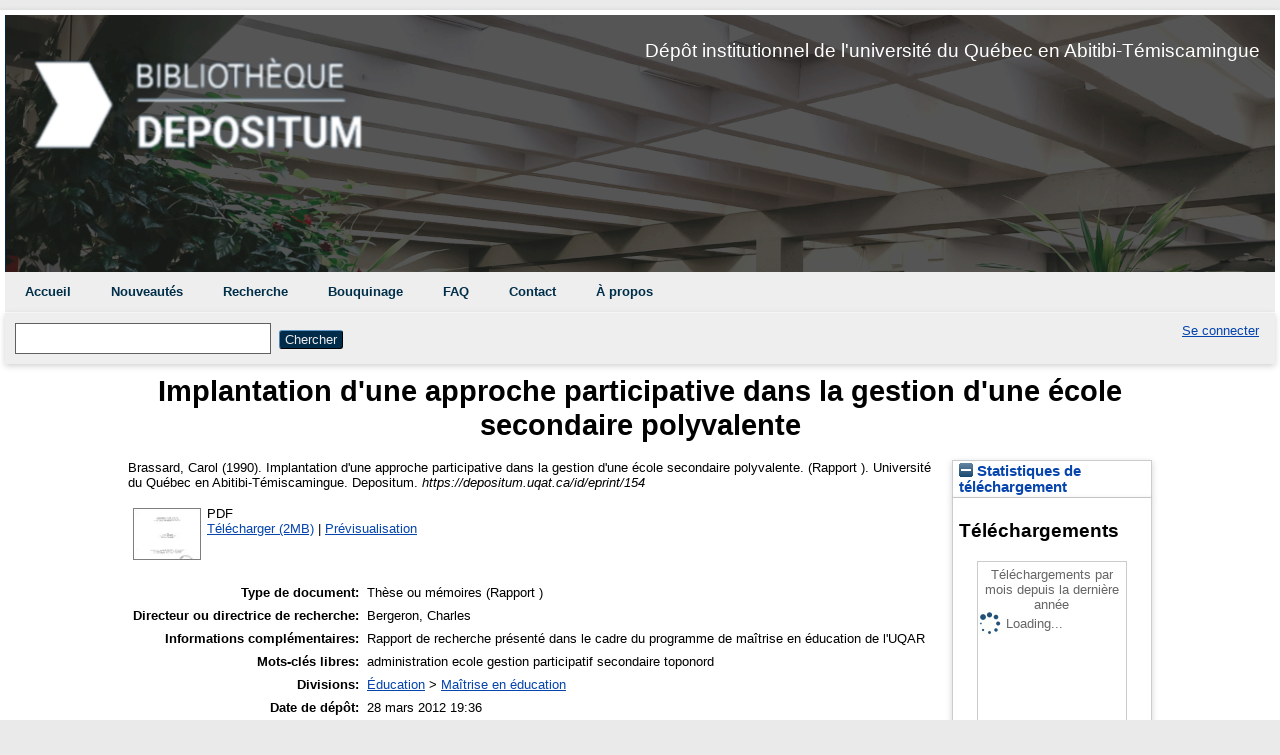

--- FILE ---
content_type: text/html; charset=utf-8
request_url: https://depositum.uqat.ca/id/eprint/154/
body_size: 20575
content:
<!DOCTYPE html>
<html xmlns="http://www.w3.org/1999/xhtml">

  <head>
    <meta http-equiv="X-UA-Compatible" content="IE=edge" />
	<meta name="viewport" content="width=device-width, initial-scale=1.0" />
    <title> Implantation d'une approche participative dans la gestion d'une école secondaire polyvalente  - Depositum</title>
    <link rel="icon" href="/favicon.ico" type="image/x-icon" />
    <link rel="shortcut icon" href="/favicon.ico" type="image/x-icon" />
    <meta content="154" name="eprints.eprintid" />
<meta name="eprints.rev_number" content="17" />
<meta name="eprints.eprint_status" content="archive" />
<meta content="2" name="eprints.userid" />
<meta content="disk0/00/00/01/54" name="eprints.dir" />
<meta content="2012-03-28 19:36:05" name="eprints.datestamp" />
<meta name="eprints.lastmod" content="2012-10-11 13:08:43" />
<meta content="2012-10-11 13:08:43" name="eprints.status_changed" />
<meta name="eprints.type" content="thesis" />
<meta content="show" name="eprints.metadata_visibility" />
<meta content="Brassard, Carol" name="eprints.creators_name" />
<meta content="Bergeron, Charles" name="eprints.master_director_name" />
<meta content="Implantation d'une approche participative dans la gestion d'une école secondaire polyvalente" name="eprints.title" />
<meta content="pub" name="eprints.ispublished" />
<meta name="eprints.divisions" content="pro_med" />
<meta content="administration
ecole
gestion
participatif
secondaire
toponord" name="eprints.keywords" />
<meta name="eprints.note" content="Rapport de recherche présenté dans le cadre du programme de maîtrise en éducation de l'UQAR" />
<meta name="eprints.date" content="1990-04" />
<meta name="eprints.publisher" content="Université du Québec en Abitibi-Témiscamingue" />
<meta content="public" name="eprints.full_text_status" />
<meta name="eprints.series" content="Mémoire de maitrise (Université du Québec en Abitibi-Témiscamingue)" />
<meta content="Rouyn-Noranda" name="eprints.place_of_pub" />
<meta name="eprints.pages" content="161" />
<meta name="eprints.institution" content="Université du Québec en Abitibi-Témiscamingue" />
<meta name="eprints.department" content="Sciences de l'éducation" />
<meta name="eprints.thesis_type" content="engd" />
<meta name="eprints.citation" content="  Brassard, Carol  (1990). Implantation d'une approche participative dans la gestion d'une école secondaire polyvalente.  (Rapport ).   Université du Québec en Abitibi-Témiscamingue.   Depositum. https://depositum.uqat.ca/id/eprint/154    " />
<meta content="https://depositum.uqat.ca/id/eprint/154/1/carolbrassard.pdf" name="eprints.document_url" />
<link rel="schema.DC" href="http://purl.org/DC/elements/1.0/" />
<meta name="DC.relation" content="https://depositum.uqat.ca/id/eprint/154/" />
<meta content="Implantation d'une approche participative dans la gestion d'une école secondaire polyvalente" name="DC.title" />
<meta content="Brassard, Carol" name="DC.creator" />
<meta name="DC.subject" content="administration" />
<meta name="DC.subject" content="ecole" />
<meta content="gestion" name="DC.subject" />
<meta content="participatif" name="DC.subject" />
<meta name="DC.subject" content="secondaire" />
<meta name="DC.subject" content="toponord" />
<meta content="Université du Québec en Abitibi-Témiscamingue" name="DC.publisher" />
<meta content="1990-04" name="DC.date" />
<meta content="Thèse ou mémoires" name="DC.type" />
<meta name="DC.type" content="Non évalué par les pairs" />
<meta content="application/pdf" name="DC.format" />
<meta name="DC.language" content="fr" />
<meta content="https://depositum.uqat.ca/id/eprint/154/1/carolbrassard.pdf" name="DC.identifier" />
<meta name="DC.identifier" content="  Brassard, Carol  (1990). Implantation d'une approche participative dans la gestion d'une école secondaire polyvalente.  (Rapport ).   Université du Québec en Abitibi-Témiscamingue.   Depositum. https://depositum.uqat.ca/id/eprint/154    " />
<link rel="canonical" href="https://depositum.uqat.ca/id/eprint/154/" />
<link type="application/x-bibtex" href="https://depositum.uqat.ca/cgi/export/eprint/154/BibTeX/eprints_uqat-eprint-154.bib" rel="alternate" title="BibTeX" />
<link href="https://depositum.uqat.ca/cgi/export/eprint/154/XML/eprints_uqat-eprint-154.xml" type="application/vnd.eprints.data+xml; charset=utf-8" title="EP3 XML" rel="alternate" />
<link href="https://depositum.uqat.ca/cgi/export/eprint/154/Text/eprints_uqat-eprint-154.txt" type="text/plain; charset=utf-8" title="ASCII Citation" rel="alternate" />
<link rel="alternate" title="RDF+N3" type="text/n3" href="https://depositum.uqat.ca/cgi/export/eprint/154/RDFN3/eprints_uqat-eprint-154.n3" />
<link href="https://depositum.uqat.ca/cgi/export/eprint/154/Atom/eprints_uqat-eprint-154.xml" type="application/atom+xml;charset=utf-8" title="Atom" rel="alternate" />
<link title="EndNote" rel="alternate" href="https://depositum.uqat.ca/cgi/export/eprint/154/EndNote/eprints_uqat-eprint-154.enw" type="application/x-endnote-refer" />
<link type="application/json; charset=utf-8" href="https://depositum.uqat.ca/cgi/export/eprint/154/JSON/eprints_uqat-eprint-154.js" rel="alternate" title="JSON" />
<link title="RDF+N-Triples" rel="alternate" href="https://depositum.uqat.ca/cgi/export/eprint/154/RDFNT/eprints_uqat-eprint-154.nt" type="text/plain" />
<link href="https://depositum.uqat.ca/cgi/export/eprint/154/RDFXML/eprints_uqat-eprint-154.rdf" type="application/rdf+xml" title="RDF+XML" rel="alternate" />
<link href="https://depositum.uqat.ca/cgi/export/eprint/154/ETD_MS_ETS/eprints_uqat-eprint-154.xml" type="text/xml; charset=utf-8" title="ETD_MS_ETS" rel="alternate" />
<link title="HTML Citation" rel="alternate" href="https://depositum.uqat.ca/cgi/export/eprint/154/HTML/eprints_uqat-eprint-154.html" type="text/html; charset=utf-8" />
<link href="https://depositum.uqat.ca/cgi/export/eprint/154/DIDL/eprints_uqat-eprint-154.xml" type="text/xml; charset=utf-8" title="MPEG-21 DIDL" rel="alternate" />
<link rel="alternate" title="ETD_MS_UQ" type="text/xml; charset=utf-8" href="https://depositum.uqat.ca/cgi/export/eprint/154/ETD_MS_UQ/eprints_uqat-eprint-154.xml" />
<link rel="alternate" title="Dublin Core" type="text/plain; charset=utf-8" href="https://depositum.uqat.ca/cgi/export/eprint/154/DC/eprints_uqat-eprint-154.txt" />
<link title="Refer" rel="alternate" href="https://depositum.uqat.ca/cgi/export/eprint/154/Refer/eprints_uqat-eprint-154.refer" type="text/plain" />
<link rel="alternate" title="METS" type="text/xml; charset=utf-8" href="https://depositum.uqat.ca/cgi/export/eprint/154/METS/eprints_uqat-eprint-154.xml" />
<link type="text/plain; charset=utf-8" href="https://depositum.uqat.ca/cgi/export/eprint/154/COinS/eprints_uqat-eprint-154.txt" rel="alternate" title="OpenURL ContextObject in Span" />
<link href="https://depositum.uqat.ca/cgi/export/eprint/154/RIS/eprints_uqat-eprint-154.ris" type="application/x-Research-Info-Systems" title="Reference Manager (.ris)" rel="alternate" />
<link rel="alternate" title="Simple Metadata" type="text/plain; charset=utf-8" href="https://depositum.uqat.ca/cgi/export/eprint/154/Simple/eprints_uqat-eprint-154.txt" />
<link href="https://depositum.uqat.ca/cgi/export/eprint/154/Export_INRS/eprints_uqat-eprint-154.enw" type="text/plain; charset=utf-8" title="Export_INRS" rel="alternate" />
<link href="https://depositum.uqat.ca/cgi/export/eprint/154/MODS/eprints_uqat-eprint-154.xml" type="text/xml; charset=utf-8" title="MODS" rel="alternate" />
<link title="Multiline CSV" rel="alternate" href="https://depositum.uqat.ca/cgi/export/eprint/154/CSV/eprints_uqat-eprint-154.csv" type="text/csv; charset=utf-8" />
<link href="https://depositum.uqat.ca/cgi/export/eprint/154/ContextObject/eprints_uqat-eprint-154.xml" type="text/xml; charset=utf-8" title="OpenURL ContextObject" rel="alternate" />
<link href="https://depositum.uqat.ca/" rel="Top" />
    <link href="https://depositum.uqat.ca/sword-app/servicedocument" rel="Sword" />
    <link href="https://depositum.uqat.ca/id/contents" rel="SwordDeposit" />
    <link type="text/html" href="https://depositum.uqat.ca/cgi/search" rel="Search" />
    <link type="application/opensearchdescription+xml" href="https://depositum.uqat.ca/cgi/opensearchdescription" rel="Search" title="Depositum" />
    <script src="https://www.gstatic.com/charts/loader.js" type="text/javascript">
//padder
</script><script type="text/javascript">
// <![CDATA[
google.load("visualization", "48", {packages:["corechart", "geochart"]});
// ]]></script><script type="text/javascript">
// <![CDATA[
var eprints_http_root = "https://depositum.uqat.ca";
var eprints_http_cgiroot = "https://depositum.uqat.ca/cgi";
var eprints_oai_archive_id = "depositum.uqat.ca";
var eprints_logged_in = false;
var eprints_logged_in_userid = 0; 
var eprints_logged_in_username = ""; 
var eprints_logged_in_usertype = ""; 
// ]]></script>
    <style type="text/css">.ep_logged_in { display: none }</style>
    <link href="/style/auto-3.4.5.css?1740086566" type="text/css" rel="stylesheet" />
    <script type="text/javascript" src="/javascript/auto-3.4.5.js?1737055956">
//padder
</script>
    <!--[if lte IE 6]>
        <link rel="stylesheet" type="text/css" href="/style/ie6.css" />
   <![endif]-->
    <meta content="EPrints 3.4.5" name="Generator" />
    <meta content="text/html; charset=UTF-8" http-equiv="Content-Type" />
    <meta content="fr" http-equiv="Content-Language" />
    
	
  </head>
  
  <body bgcolor="#ffffff" text="#000000">
    
	<div id="wrapper">
      <header>
  <div class="ep_tm_header ep_noprint">	
	<div class="ep_tm_logo"><a href="http://www.uqat.ca/bibliotheque/"><img alt="Logo" src="/images/uqatV2.png" /></a></div>
	<div class="ep_tm_logo2"> Dépôt institutionnel de l'université du Québec en Abitibi-Témiscamingue</div>

          <nav aria-label="Main Navigation">
            <ul role="menu" class="ep_tm_menu">
              <li>
                <a href="/" title="Go to start page!" role="menuitem">
                  Accueil
                </a>
              </li>
	<!--	  <li>
                <a href="{$config{rel_path}}/cgi/users/home" title="{phrase('template/navigation:users_home:title')}" role="menuitem">
                  <epc:phrase ref="template/navigation:users_home"/>
                </a>
              </li>
	-->		  <li>
                <a href="/perl/latest_tool" title="" role="menuitem">
                  Nouveautés
                </a>
              </li>
              <li>
                <a href="/cgi/search/advsearch" title="" role="menuitem">
                  Recherche
                </a>
              </li>
              <li>
                <a href="/view/" title="Browse the items using prepared lists!" role="menuitem" menu="ep_tm_menu_browse" aria-owns="ep_tm_menu_browse">
                  Bouquinage
                </a>
                <ul role="menu" id="ep_tm_menu_browse" style="display:none;">
                  <li>
                    <a href="/view/year/" role="menuitem">
                      Bouquinage par 
                      Année
                    </a>
                  </li>
                  <li>
                    <a href="/view/divisions/" role="menuitem">
                      Bouquinage par 
                      Programmes
                    </a>
                  </li>
                  <li>
                    <a href="/view/creators/" role="menuitem">
                      Bouquinage par 
                      Auteurs/autrices
                    </a>
                  </li>		  
                </ul>
				<li>
                <a href="/faq.html" title="" role="menuitem">
                  FAQ
                </a>
               </li>	
			   <li>
                <a href="/contact.html" title="" role="menuitem">
                  Contact
                </a>
               </li>	
			   <li>
                <a href="/apropos.html" title="À propos de Depositum" role="menuitem">
                  À propos
                </a>
               </li>	
              </li>
            </ul>
          </nav>


 
         <div class="ep_tm_searchbar">

            <div>
              
              <form method="get" accept-charset="utf-8" action="/cgi/search" role="search" aria-label="Publication simple search">
                <input class="ep_tm_searchbarbox" size="20" type="text" name="q" aria-labelledby="searchbutton" />
                <input class="ep_tm_searchbarbutton" value="Chercher" type="submit" name="_action_search" id="searchbutton" />
                <input type="hidden" name="_action_search" value="Search" />
                <input type="hidden" name="_order" value="bytitle" />
                <input type="hidden" name="basic_srchtype" value="ALL" />
                <input type="hidden" name="_satisfyall" value="ALL" />
              </form>
            </div>
			<div>
              <ul role="toolbar" id="ep_tm_menu_tools" class="ep_tm_key_tools"><li class="ep_tm_key_tools_item"><a href="/cgi/users/home" class="ep_tm_key_tools_item_link">Se connecter</a></li></ul>
            </div>
          </div>   
   </div>
</header>

<div>

     <div id="main_content" width="780">
        <div class="ep_tm_page_content">
          <h1 id="page-title" class="ep_tm_pagetitle">
            

Implantation d'une approche participative dans la gestion d'une école secondaire polyvalente


          </h1>
          <div class="ep_summary_content"><div class="ep_summary_content_top"></div><div class="ep_summary_content_left"></div><div class="ep_summary_content_right"><div id="ep_summary_box_133" class="ep_summary_box ep_plugin_summary_box_stats"><div class="ep_summary_box_title"><div class="ep_no_js">Statistiques de téléchargement</div><div id="ep_summary_box_133_colbar" class="ep_only_js"><a onclick="EPJS_blur(event); EPJS_toggleSlideScroll('ep_summary_box_133_content',true,'ep_summary_box_133');EPJS_toggle('ep_summary_box_133_colbar',true);EPJS_toggle('ep_summary_box_133_bar',false);return false" class="ep_box_collapse_link" href="#"><img alt="-" src="/style/images/minus.png" border="0" /> Statistiques de téléchargement</a></div><div id="ep_summary_box_133_bar" class="ep_only_js" style="display: none"><a onclick="EPJS_blur(event); EPJS_toggleSlideScroll('ep_summary_box_133_content',false,'ep_summary_box_133');EPJS_toggle('ep_summary_box_133_colbar',true);EPJS_toggle('ep_summary_box_133_bar',false);return false" class="ep_box_collapse_link" href="#"><img border="0" src="/style/images/plus.png" alt="+" /> Statistiques de téléchargement</a></div></div><div id="ep_summary_box_133_content" class="ep_summary_box_body"><div id="ep_summary_box_133_content_inner">
<h3 class="irstats2_summary_page_header">Téléchargements</h3>
<div class="irstats2_summary_page_container">
<p>Téléchargements par mois depuis la dernière année</p>
<div id="irstats2_summary_page_downloads" class="irstats2_graph"></div>
<!--<p style="text-align:center"><a href="#" id="irstats2_summary_page:link">Plus de statistiques...</a></p>-->
</div>
<script type="text/javascript">

	google.setOnLoadCallback( function(){ drawChart_eprint( '154' ) } );
	
	function drawChart_eprint( irstats2_summary_page_eprintid ){ 

		/* $( 'irstats2_summary_page:link' ).setAttribute( 'href', '/cgi/stats/report/eprint/' + irstats2_summary_page_eprintid ); */

		new EPJS_Stats_GoogleGraph ( {
			'context': {
				'range':'1y',
				'set_name': 'eprint',
				'set_value': irstats2_summary_page_eprintid,
				'datatype':'downloads'
			},
			'options': {
				'container_id': 'irstats2_summary_page_downloads', 'date_resolution':'month','graph_type':'column'
			}
		} );
	}

</script>
</div></div></div></div><div class="ep_summary_content_main">

  <p style="margin-bottom: 1em">
    


    <span class="person"><span class="person_name">Brassard, Carol</span></span>
  

(1990).

Implantation d'une approche participative dans la gestion d'une école secondaire polyvalente.


	(Rapport ).
<!--<cite:linkhere>&#171; <print expr="title" /> &#187;</cite:linkhere> Th&#232;se. -->
 Université du Québec en Abitibi-Témiscamingue.
  


Depositum.
    <em>https://depositum.uqat.ca/id/eprint/154</em>



	



  </p>

  

  

    
  
    
      
      <table>
        
          <tr>
            <td valign="top" align="right"><a href="https://depositum.uqat.ca/154/1/carolbrassard.pdf" onblur="EPJS_HidePreview( event, 'doc_preview_1537', 'right' );" onmouseover="EPJS_ShowPreview( event, 'doc_preview_1537', 'right' );" class="ep_document_link" onmouseout="EPJS_HidePreview( event, 'doc_preview_1537', 'right' );" onfocus="EPJS_ShowPreview( event, 'doc_preview_1537', 'right' );"><img class="ep_doc_icon" border="0" src="https://depositum.uqat.ca/154/1.hassmallThumbnailVersion/carolbrassard.pdf" alt="[thumbnail of carolbrassard.pdf]" /></a><div id="doc_preview_1537" class="ep_preview"><div><div><span><img class="ep_preview_image" border="0" alt="" id="doc_preview_1537_img" src="https://depositum.uqat.ca/154/1.haspreviewThumbnailVersion/carolbrassard.pdf" /><div class="ep_preview_title">Prévisualisation</div></span></div></div></div></td>
            <td valign="top">
              

<!-- document citation -->


<span class="ep_document_citation">
PDF



</span>

<br />
              <a href="https://depositum.uqat.ca/id/eprint/154/1/carolbrassard.pdf" class="ep_document_link">Télécharger (2MB)</a>
              
			  
			  | <a rel="lightbox[docs] nofollow" title="   PDF &lt;https://depositum.uqat.ca/id/eprint/154/1/carolbrassard.pdf&gt;     " href="https://depositum.uqat.ca/154/1.haslightboxThumbnailVersion/carolbrassard.pdf">Prévisualisation</a>
			  
			  
              
  
              <ul>
              
              </ul>
            </td>
          </tr>
        
      </table>
    

  

  

  

  <table style="margin-bottom: 1em; margin-top: 1em;" cellpadding="3">
    <tr>
      <th align="right">Type de document:</th>
      <td>
        Thèse ou mémoires
        
        
        (Rapport )
      </td>
    </tr>
	
	<!-- 
	Mario test
-->
 
  <tr>
     <th align="right">Directeur ou directrice de recherche:</th>
	 <td valign="top"><span class="person_name">Bergeron, Charles</span></td>
  </tr>	 
 	
	
 
  
  
    <!-- 
	Mario test
-->
	
		
	
	
    
    
      
    
      
        <tr>
          <th align="right">Informations complémentaires:</th>
          <td valign="top">Rapport de recherche présenté dans le cadre du programme de maîtrise en éducation de l'UQAR</td>
        </tr>
      
    
      
        <tr>
          <th align="right">Mots-clés libres:</th>
          <td valign="top">administration&#13;
ecole&#13;
gestion&#13;
participatif&#13;
secondaire&#13;
toponord</td>
        </tr>
      
    
      
        <tr>
          <th align="right">Divisions:</th>
          <td valign="top"><a href="https://depositum.uqat.ca/view/divisions/prg=5Fsed/">Éducation</a> &gt; <a href="https://depositum.uqat.ca/view/divisions/pro=5Fmed/">Maîtrise en éducation</a></td>
        </tr>
      
    
      
        <tr>
          <th align="right">Date de dépôt:</th>
          <td valign="top">28 mars 2012 19:36</td>
        </tr>
      
    
      
        <tr>
          <th align="right">Dernière modification:</th>
          <td valign="top">11 oct. 2012 13:08</td>
        </tr>
      
    
    <tr>
      <th align="right">URI:</th>
      <td valign="top"><a href="https://depositum.uqat.ca/id/eprint/154">https://depositum.uqat.ca/id/eprint/154</a></td>
    </tr>
  </table>

  
  

  
    <h2 id="actions">Gestion    Actions (Identification requise)</h2>
    <table class="ep_summary_page_actions">
    
      <tr>
        <td><a href="/cgi/users/home?screen=EPrint%3A%3AView&amp;eprintid=154"><img src="/style/images/action_view.png" alt="Dernière vérification avant le dépôt" role="button" class="ep_form_action_icon" /></a></td>
        <td>Dernière vérification avant le dépôt</td>
      </tr>
    
    </table>
  

</div><div class="ep_summary_content_bottom"></div><div class="ep_summary_content_after"></div></div>
        </div>
      </div>
</div>

    <footer>
     <div class="ep_tm_footer ep_noprint">
           <hr noshade="noshade" class="ep_ruler" />
           <hr class="ep_tm_last" />
      <div style="font-size: 80%;">  
       <div>Depositum <a href="https://www.uqat.ca/">Université du Québec en Abitibi-Témiscamingue.</a></div> 
       </div>
      </div>
	 </footer>
	</div> <!-- wrapper -->
  </body>
</html>